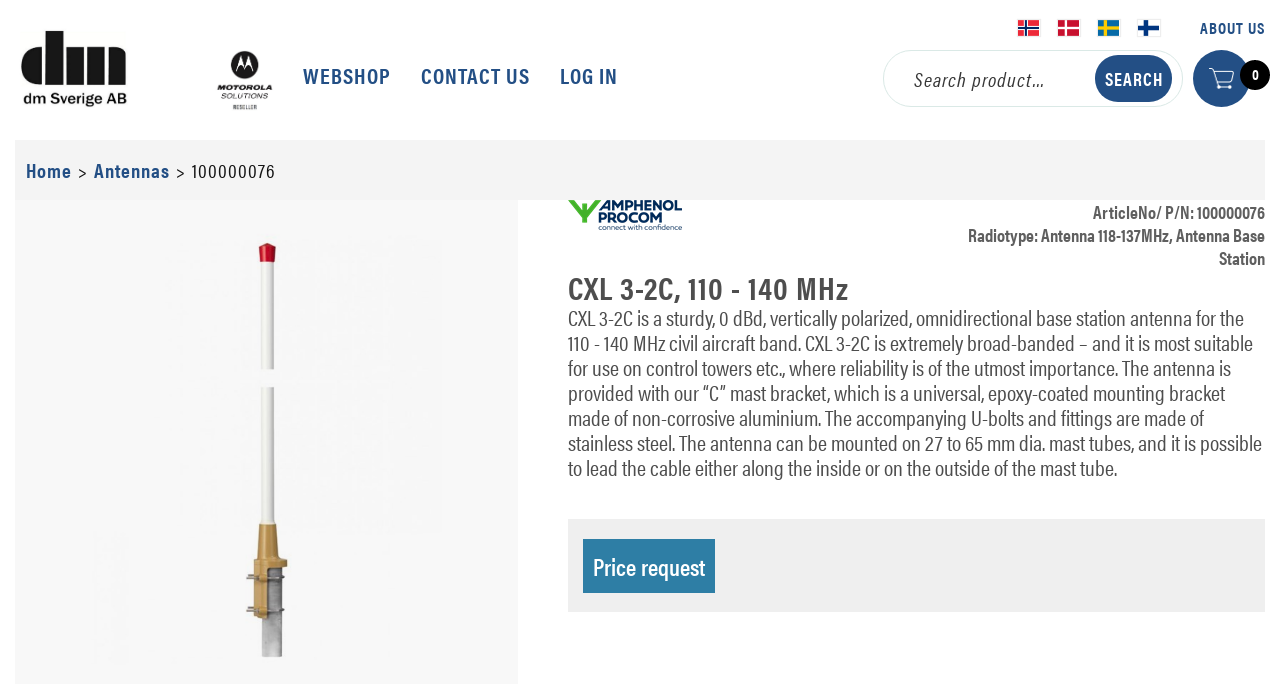

--- FILE ---
content_type: text/html; charset=utf-8
request_url: https://www.datamatik.se/produkt/cxl-3-2c-110-140-mhz
body_size: 21044
content:



<!DOCTYPE html>
<html lang="en">
<head>
<script id="CookieConsent" src="https://policy.app.cookieinformation.com/uc.js" data-culture="SV" data-gcm-version="2.0" type="text/javascript"></script>	<link href="/resources/theme/34/standard.css?99" rel="stylesheet" type="text/css"  />
	<title>CXL 3-2C, 110 - 140 MHz - CXL 3-2C, 110 - 140 MHz - dm Sverige AB</title>
	<meta charset="utf-8"  />
	<meta name="viewport" content="width=device-width, initial-scale=1.0"  />
	<link rel="stylesheet" href="https://use.typekit.net/uup5rdd.css"  />
	<!-- Google Tag Manager --> <script>(function(w,d,s,l,i){w[l]=w[l]||[];w[l].push({'gtm.start': new Date().getTime(),event:'gtm.js'});var f=d.getElementsByTagName(s)[0], j=d.createElement(s),dl=l!='dataLayer'?'&l='+l:'';j.async=true;j.src= 'https://www.googletagmanager.com/gtm.js?id='+i+dl;f.parentNode.insertBefore(j,f); })(window,document,'script','dataLayer','GTM-M4XFF8DJ');</script> <!-- End Google Tag Manager -->
	<link href="https://datamatik.no/produkt/cxl-3-2c-110-140-mhz" rel="canonical"  />
	<meta property="og:title" content="CXL 3-2C, 110 - 140 MHz"  />
	<meta property="og:type" content="article"  />
	<meta property="og:url" content="https://datamatik.no/produkt/cxl-3-2c-110-140-mhz"  />
	<meta property="og:site_name" content="datamatik.se"  />
	<meta property="og:locale" content="en_GB"  />
</head>
<body class='frh product'>
    <!-- Google Tag Manager (noscript) -->
<noscript><iframe src="https://www.googletagmanager.com/ns.html?id=GTM-M4XFF8DJ"
height="0" width="0" style="display:none;visibility:hidden"></iframe></noscript>
<!-- End Google Tag Manager (noscript) -->
    <style id="htmlCss" type="text/css">
                body
                {
                  background: #fff;}  .frh .buybuttonsmall, .frh #pnlSearch #btnSearch, .frh .btnDelete, .frh .pnlProductSheetHead { background-color:#234F85 !important;border-color: #234F85;color: #FFFFFF !important} .frh input.buybutton { background-color:#234F85 ;border-color: #234F85;color: #FFFFFF !important} .frh input.buybutton:hover { background-color: #fff;border-color: #234F85 !important;color: #000000 !important} .frh .btnNormal:hover, .frh .linkbutton:hover { color:#FFFFFF !important; border-color: #234F85 !important;background-color: #fff !important;} .frh .menu.horizontal li.current > a {border-bottom-color: #234F85 !important; } .frh .customerheader { border-top-color: #6BB5EB !important; border-bottom-color: #6BB5EB !important;} .frh.contact .head .splitter { background-color: #6BB5EB !important;} .frh .supermenu .box .line { border-bottom-color: #6BB5EB !important;} .frh .supermenu .box a:hover { color: #6BB5EB !important;} .frh .readmore, .frh .btnNormal, .frh .linkbutton { border:1px solid #234F85 !important;background: #ffffff !important;color:#000 !important;} .frh .readmore:hover, .frh .linkbutton:hover, .frh .btnNormal:hover {background: #234F85 !important;color: #FFFFFF !important; } .frh #pnlTilbehor .linkbutton2:link {border: none !important;background-color: transparent !important; color: #000 !important;height:178px;background-position-x: center !important;background-position-y: 40px !important;background-repeat: no-repeat !important;display:inline-block !important;background-size: 50px cover !important;padding:15px !important;} .frh header nav a:link, header nav a:visited, .frh header.container .topmenu-right div.toplinks a, .frh .link-button { color: #234F85  }.frh .breadcrumb .wrapper a, .frh .cta .price {color: #234F85 !important;} .frh #leftmenu li.current a.link span, .frh .cat-header { border-bottom: 2px solid #6BB5EB !important; display: block;} .frh.frontpage .lead { color: #000000 !important;} .frh.contact #pnlOrderDetail .splitter, .frh.contact #pnlOrders .circle, .frh .cart { background-color: #234F85 !important; } .frh.contact #pnlOrders .circle { color: #FFFFFF !important; } .frh #nav-wrapper.open .menu.horizontal ul > li.current a.link span { color: #7f7f7f !important; } .frh #nav-wrapper.closed .menu.horizontal ul > li.current a.link span { color: #234F85 !important; } .frh #nav-wrapper ul > li.current a.link span { border-bottom-color: #234F85 !important; } .frh #pnlOffers a.produktnavn, .frh .product-wrap a.produktnavn, .frh.search a.produktnavn, .frh nav.filter {color:#234F85 !important;} .frh .product .cta, .frh .searchpage .cta {background-color: #6BB5EB !important;} .frh .cta {background-color: #efefef !important;} .frh.articles a.lnkArticle {color: #234F85 !important;} .frh .fullwidth-box.global-footer strong {color: #bcbebe !important;display: block;} .frh .fullwidth-box.frontpageSection, .frh.contact .blue {background-color: #efefef !important;} .frh.checkout #pnlHandlekurv .cartitem {background-color: #efefef !important;} .frh.contact #pnlOrders .order-wrap {background-color: #efefef !important;} .frh.contact #pnlOrderDetail .order-detail-head {background-color: #efefef !important;} .frh.checkout #pnlHandlekurv a.produktnavn {color: #234F85 !important;} .frh.checkout #pnlBekreftelse {background-color: #234F85 !important;color: #FFFFFF} .frh .fullwidth-box.frontpageSection .bold-2, .frh .fullwidth-box.frontpageSection h3, .frh .fullwidth-box.frontpageSection .desc, .frh .fullwidth-box.frontpageSection h3 a {color: #000000 !important;} .frh header nav a:link:hover, .frh header.container .topmenu-right div.toplinks a:hover, .frh .breadcrumb .wrapper a:hover, .frh .link-button:hover {color: #4e4e4e !important;text-decoration: none !important;} .frh .fullwidth-box.global-footer {background-color: #2f2f2f !important;} .frh .fullwidth-box.footer {background-color: #6BB5EB !important;color: #000000} .frh .fullwidth-box.footer a {color: #000000 !important;}.frh .fullwidth-box.footer a:hover {color: #234F85 !important;} .frh .filters ul.filter li div.product-filter.selected {background-color: #234F85;color: #FFFFFF !important} .frh .filters ul.filter li div.product-filter.selected .title, .frh .filters ul.filter li div.product-filter.selected .count{color: #FFFFFF !important;} .frh .global-footer div.container a {color: #f5f5f5 !important;}.frh .global-footer div.container a:hover {color: #6BB5EB !important;}</style>
    <form method="post" action="/produkt/cxl-3-2c-110-140-mhz" id="form2">
<div class="aspNetHidden">
<input type="hidden" name="__EVENTTARGET" id="__EVENTTARGET" value="" />
<input type="hidden" name="__EVENTARGUMENT" id="__EVENTARGUMENT" value="" />
<input type="hidden" name="__VIEWSTATE" id="__VIEWSTATE" value="9LDtjtYx6TdkUn+A0PTg1IxFeFgJf7Iz7ew+MOV3SY5fF1HncGIabZdccigYTUO7H2K/BcEX2/IJqhX8fkMDO+NYl3CCoiXNwEXCIns9/mcBobjDZB7S0wSkuuAGGuM8eQ/94BM4AyZ8B15U2Wjo1MKEPuOFxKh3HDJOawlAnrbZTvxnaFpM/QRvhe1MKeMQpMRk4Xxtr3aOMNrh+/Yyg24T5yFRskYik/GuYHn1kZHUZc5RZFcPQ8oYDY53E1pAkLQdb7ZcgE/SI5/oTgu2YmyEGFAiegArMEqfONpklcNsI1GekGonjSXCAnSKcUKVdPglyB8j2aDtZASSty1l/DEGTZhJ144PMs4sjVac4N9Lm1S1/p7xCF9erRicQsDbhdz5HHMbdM0Ssbh1mNFmYKlSpuLcGUWrYppLB2ONlfEqp3f4sBGLrEX6I3SzC1GXK6SVUv+wHc/5aU/3NvHqMYdNu/qv214uXDk23rDRk3tXLdzWV1nArWwZFPATD/4rpc1P9YOfR0Qqja/dgaJxD6G0FRE9084qMPmbbFSXx05Z18S+5geCZyV6QDjgZ7QtUp1JIJJS7s7Ru7di5JeDjIA1UAxY3g1KjPYXmVOw2/NlIkc2oWpwtM478xAM1HPPkNrkklJVr59+ovHipd3fmRNMsnhfN23jO20YEDx1YIzk1b7/wBn9B6AkU8m2qr8AHxq2nwTSfhmZrwtjUvHBjrHObHGYnY+t8z+GKNP6FiGnnRJJb9IhEc+6NknRnoHtK+NT2hO/Nzw0lYAIlhAzfXxaJBP8o/WAa8+fPubQw9gGBadM0h+xkbD4LQQkRGdqBSXjUOUh2m47CIaaVT0KSNwJ5cPqSGCiR4SWUc+Twys7oqHUFlPerKXtPkdwCnBJvJCZE5I0Yk7ZqaarwiMXy08AeHyQ/sNBPFfhMX2ETR3hBA8Sgf11aDl+0/6879QEdleUEvh8+VhZxEFriC9q5BMO2d0tGCU+WdTNhLkcQMUmUDqj3qKEJ6PSrkUE+vG81Y3Kz9u8AXEabtjBEii2PHCbU7VRs0bgYs/39P+Lfpzi83ThpOsX2n+N79BvrDvpYHRNaNhRxsrZPGiXZY4agLbTSPvxGDi9kcAQX+jvLETDRsQEaCYa6uRROb9Ft/XrOBh0SZGoQdLkkahd49T4YjaYE7a7UevdDXvpEG15Hd7mL1cd8kwqpNR/4aAkXASt6Ov1X0TqgBYFulTZzJ0Z4NK60Jzcmxrm647hKNXSDpTYfgMdQeM7od8DnwcEvVgybhgFNxpzA2NUfAjzo31cKxlAYBpTtWy0e7y6dn70nQ1GjPKILAY7s+Ni3pLNaeqQxUwKOiO9GEP8a3afPXkYUIBBWgXHkA5Lww7XE+vOE6nY7/46QcfKDs6JyWay5lwygU/0BQ5QQhsogGaCRGVx1s/Svv8RmTCJJceDODMOq+Je+bv5AckJh7NwWh7Eqbi1jcSgGuLaYXHjfDCywI9JoPVLD2m85mlcq8ouIKKq3hdh2S0CI777G43ygQYwDDbUfFUzIGBWAh6/[base64]/htsy1H45Ad/7tu11ez/BCe6ReCf6BQntoPxgs+dJweoF88SlGgXaClG9W0MMc5BTr1Yj4Eqg8lcFF/wrXsWBniMWj3fnSQAwRJzAQsyPpQ0plBzFeYAIq70F5fQualHdd/VY4yj7IMG+jxSKt4/71tvuNAYDuSJdTDdEghEtDN8sDhrsyiL3H3NnIZbRGtkrASL9R0DYkCBxLRlDOAd3ZzjgPpFkN4jpwGlzEAfSrRyqKh5nzIhvcRMylphU74mX+LXmt2RmbExLqarWGFmgI+bTsl4J+KIek+luhybW/O5Mxdpm77RboHyfi2NjGXvI2KG40w1mGKaVC7DzPqft9q2DGcUOSn2+Nz+8gUG7SoBDsVFQ+UnoTnxcBHjt1hTL/hRjW1HULlwcGLf04UI2HJeZ6JSObRfJVXJ88St5sGSRZVyYINosLyXXCGgopQvsNG4+Y+dt5jsIVxPVClMStJpLNqjS9We0OwElhYxbgN7n7PbSFnBi3YlmHI9WBGARA0PnHStdFYvl9th/sK5yEYy7YZZA4QjGDAwUcj8cFS14Dg3KiVXZme5SnU+EJ5x5Iplsx9NDIUHPWWZMZHKvUHHnz8DQKJiEu2j6rNBX5GBDcHiciSxTIBtnerDlTGr+pbegvj+5+lSQxEYL3SUhVvn145zIRVsmkosNNddT/WcXbv8e/M4cJqSaJw8s9GOHDIAmQGdYZxN/cWv3U00FBtQVOtKaq7jXijBig+5VOJWpZsAxzBLhmG/Q6SjKf3HzamPmptRajN0gvR+QEA+3RQhJ70ZAKqmfkTOHBSyOScykbVT5FCRGbnPTU0rp7Fa/SDzruPBLWuXj3lkQDMYcIxOwuSVqQO01sPOnyMxQTmWqENRHz5Gfe+NLj2z2g4eMgZrb0q+8hZJaqxQ+w9bRKXIO1tsTogr5/eDM7ojq4MitJQw8vLozBkFB8LGCEh+OW0/KZz3FXL8WONw+0BGUS1t2yVuTbFLHCK4KnQgCFVl5O/DvZaSXVNp+xjFa7qlwr4uqY9H3qB63v8PfvQ7uiEz1qN3isHH3fUcvdXkAlR4ZMGAlB+q8U0GIDSN6vtcrWBKhi+Sn1iFJw0up+VIYM9ShTxGbi96ozw9MT2tngAsWd1662nAjrgD/nTp+XpgAwiDSY4BjNWQt08QdmD+2/5iJqSLF3o0mSfpaO1qBlk1CfAVpruQ/dGOlcg00u2RvAEbNGOVe6LGpExlSRfl4Llr411nktq52jG4ThcFJ9yhkz0RdQeyVjHsysQA7Pgid1qa/2TumCxsmYBTUTRGp0Jsu/fNpdpOg2SlTRppR5oeamkuxQ1rDHoAftG/UCH38f0p5z+iGcqNJWNSn7jo7vQAIdG/IKUT0FDGPGUiz1+J5Pm9IcRJ6Y4Gnsi5lgFH/ev7gA90VCetcaup784gpHKEwb5HlzdZDIK8yIbmlX0MUQxEmLItzoCktItgtHH9UJWTgnwdQbKieEv31rD0XbxwLkROa8jq/P/YnRtpI3saszHUiTzv8khfB2lFS/tjtEHgKlrdqjVxvf/qL0VPGns6uzr9uDSIxPLij+YSSfWzu+mvc3x23xL243L/r9jxlOcS8lUmDN9l8JXJ7NKFLk3seLmBmAjtxC9XYrJeXhJnwwDJmjM5Role+aubnzzMrE988VE5qmtfJJOZQ4D7BbBNDBaQ16tsWp6lhO3wkw6Pi1Qyf3BtyusUND9+0LE4gOjWY9jbPCM43Xlc13aEUzrSdzAE2GPQTYfOGyOE5xTfvkKI8dapu708D50NoS/u9lprWbTuYIyJC4vb8o7wmrlnSqA3RBCWu2n5QwSDR5bX5mvG3fqLlHV/D+WlCySp1D7d4h+KRIj4F2IojVW3MrUc7LdyKJWVHyDOZKV2LS2VOrBA67FK9S9F4/8unkFjD7QlMe3032a7pHweshm6l9asHUY6kVIwNrHRtB+d9dMIh0TNAfF1OqYmYXo7H5rH4LFi62Ez5HIwx5JaNsVPEWFuUoubKLyZhxYvEHjjyCNyyuGkxvJWARbXLcQilOVuRCbGsl+PtPK1pK4RMxKjMPajJniIx7YagLCXHzf/+J1FVN4ovRxj59Ch/[base64]/+IepCCVBxOAZ5DW8ubKONsOXW4dzlUPM8PfV0uDkpFo7yppaEg4rmLKVaYe34PuPqvfmlwInnns42YNEDwaEbFMfBdKOqIK0NK/ReojVvUgcjqP3acy6EUbu/48hCupxcKdk5EZ6kBjBZPs/e0y0+T3mZ9QqeCKtljUFORMAaqU8Nj9frkS/ZearhkzEe3Q30jR84BM/HKf7BspMckDGNTQ/LOA8lqVzAowzN93+l2dmkx8ayMH4rXj3CnYejWbn24BpwAWPdxsXh2Irz27aokdTRzYGUwkfrmOU/r9tzGpleqlhmk3TZmWR7lDTU1dRSVifX5APv43KUf/D63+D+o1X76xNsSxrGadHQGxQ7nKVNbaIGaEeje5ohp4ZKYng8QBtlWCt3LSD/aV843BpKkvDayU3ts5e1NsMgLr/ViHQMGpRqe/EbKwx20gZbMsZVelx1B7JhV74rJVNnOo3uRYtoRNw9Nuy6WV66t1B3pLbDXAPuK9T3mWP2wg9T7ftcZRBQeZi7udbe79hq8KyqU0bbJ4cpmYozju+PUFWzz7NHbZtn0DRf/kyBt+h+JIaB4IuHo5R530RgsjkIzbaK9iEJton4GRtVMrnYJoP35R9cLgi4aiit6YiHdXp6266Z10yqWo/[base64]/57sJJ1EyBWB4WlQKIcar4ZpxOu285qRhnuSI2sN5DSDtp3TPe14onudU3lvOIIA0jzB7rX0TiJYO7idZapuFUrnN3MEhQZb/XN17KwqVqRKMRapd3zIW13jujPTm9qoOQs3NL1DE2mpFJUeeocnvkDGbvVTDg4+9pWCIyPquakpQvHWubVKT9LEZxDouS+JZxvkbqaW5QnipUDteBHOF0m7gYzrcPBLFkaAC0p3zVNTHM2X55c5g3YF8XrFOh6sxbGaTggIQTp7u4nU1rJMeQKSA+bANpHZiln/AO7z68NDnLSfj57XCdL+fNAHnFyfs8jVgTO+UDFvLFGXofAKGt+NR73plWclcNWoEFqVZBQHQXd8OfJCxvLHNi037Z+8VdekvdGrTGMuhKhDHeXiKOkZAqLJB+MDmU5+XBpB9t3TRPEyE/1hQMFTRKq8uJTNfvSJoItFoiw+su863711MeArlJJUH1fR2c1IYd/m1oSlo+T+GD+aZnmjRD+lWBAUgMFjmt/vf5F+NAkswHb4xvq7fwGTVCmPyXKdZfT6+7q0G2oZ1b7i0TEBJGAAQZYD0zkOzdGFHCykvCvwbHGnU/5rS4dH2nGRt0a0k9OkdFyS5NbXyTURykJ3IHWNF2vp1Xp1oioQYdGkW3eYb1NCPlpX6xGDpq2Sh/3AOTNwXQVrynAr12kq/Kl+K9UmNDWyr6bVvP4kR9LhbIO5chbpn2LN1nZCwLAkRJppsOTHIDtBCDeczPdspkUiFGwhZor/ADQiXHluJdzFcSFaqmei0VwNNLOsk14brPCuAgAxsP462jc/HswC286HC0QkyWq2/7gu7scCOPqSpZ5cFCk6oqPuW29zrqAnyB3J1mJMV0MfNcmS7WXDo/ClkHTgXfPkb1tP5CWWeI1dXVyo9k0TJvfnRpG/0t6h+5Nx4kzzA+7Ze/jnRzAygAsOCCNoM7jehoRm9lhsKl2EeCbCRF7w61uwlRJTM2DGWsT/itso+TT2GNXICu8E2xZtLTCVKAwhI/khoobPdALMiVih6T2zwf04W2pjoOcLFChZAHoaMrsXexjzde4bhsE4XaebXOfy0Cmz5PU+2qGhdHtZIvnVkgPxJ7rOWWzhZpuGxqtdXsA8vhFKKw9WIFVINt+NjcaL9TvhGfRBKktey8lF8WRQ768/c/[base64]/49gaoN2c8WPWHOHt7tyHROdY8pXX78QA5pIgFDaCIF9H/tQ0Qf+eFeM1PtF42i4E01WEqDtmHZcmbCgDwsdg5POiAbcmCkgS5tLU8QMYFfmMfXcqzziURrGRHaKptWIHx3vX+R2zIccLpi1pXU7WUWGIkHA128XSh8dahJvEUPiFPWJVotwbAwVW4LC2lDY5BBxVuWtUONUXfTvuGo/Y/di1zXNiX9PSgY4mbW6PBqdQmqkeza0GjH4l6fl72lnk7SygSGTyD8jCu1rlbycIp1V9ALGab4jeQCcu+ItM2CMuKkmeIpWs7QBlEiRfodj2Ltc3w3YyZzulkAXkgUPg52/qgXx33iyj7mNDYGhzPIhZaRLUR8VoOXEne1b+lXbQ6+0TXCcazrPDLEZFKUmvn9XMa7XkYt8Lj3mlD2bjzgb+aao39JKN+v7v8DYr4QyoovpGqcDPotMLLuePliZWkvJ0+TYGXgQFqIvcSIzzDkv/93UxUHzS+7nxNgLp9o1zyffzjlQaYODDrao2EodhIrUuOoadq5Inifo/7+C5njyLImWrpaBfQFhoa/TNguOyXymA6HBQXhK9mW8kJcn4vDLEyAJpnaXZOtv2nPBgYbniwb9/ElPu42jpwliOw1dIObxWkAxNGB4RRqSP5MzMyvDSKb8wBkWrR4m+QCu1sw9bcWKV1XnPANjrxv6KCrlI0fVJ5kGf4A5637/yllD1bG7t3ILFJNatXw1HzaF7zsMsW+GyJSFvmk/iwUobLOsQ+T7W/3PGTwhCeVOGY2O8Zlr4zH6gSXZXDQ4a3v9fTS26Syus4L8yV8YYeYz2O0tMVq4YLaK1E1IKvn5u73frirW7FXTztIrUABDmhns9zhqjs0uV1tQALcCLl1ofQZ8gmOe9yuANMoFwlAXbVJnlNmDocdC/WaDFnOcgKB3KbCkGtkXtbWbAVPFc5WqMHUFmQZ0KfjlT8Ja60IinX3bOZN0CpH04ZMvLYLoVUkotuzHTnIRGSpK4RTPGjFoSVE55XU6oR9H+ioaB63sCOqCvZAfvT2UXH7m08Zos12SGfzNRyMGQsBDOViZ3DNA6S2iSSnhPWmfbzE/2skBXW0jb1MKndymzJKkBNtM/FdG6wBjNk+DiOK0YIN/pTPmr6T7KbsWmgXInO/gvFRjTw/b3uc3jgX/TwIksSO+DC1/Izq2Fm2NcDsWkmymoYo/pX035yQEgJCgtUmbX7WKKGPKBj/eTR4EL9tdpbRaxaM4ico0k4DrPv/LAK0vCUsrE2jfBPsjAj08ggzmxlawh8ABhtBM7hHoTCUgdkDU4LkxoMRV3fOEZO6s5Txo0gl1xu3dU8nwT8hIrV+iO6vvGm9YDKrJ2txkyWVAqGSzgKwQLPgB/5ZsbWN8rEl+kABe9bqMPegasX96uRQjaFK9ltQZK52JR4/CKlxEysQeMSNzzku335/6el6ZEwFdZa0tXKsYpmtWU7j57FJBxW93C2gqNGDZ2ehrEneXju09d9oBG5h3TLUa2qmBER/oTzFeNCvOm4Ey8+yGmF2yL1bnZ/GL7qZilZ64IanabxathlHz6nGJ5X8TBRMR/ka+KQD6tzs8zrENMhfnMSV9ORgd0wD8KSzN6BwzRsyxFHW9eMXlADWw8hq3R5N4uuq3rx8C0Glxpl6gWqddNXwXiDQUONKlAEwNqrKMhroKTU/Vk8oXDmh/YLpD46zi+RFRxhuIWHqzLBfYSy2ak6qqQy1PFdZBHXhTGEESR12GGWjKdKFW5YDejNAM1zpWBB/Ut3+x7NHHJs4/bE5KhxkxkktjxpLexRlCugxxcq6kS19AlWVLCGR6O2yNf1XK8iObA5L7oycqnZOa+5f0959tnzeUM3qqR9bHRYKEhhyXx1QuzwbBUg5Z06wT16BTf4H5Hm+J/wGPze87zkpjmNy8bCC+UDfPt7YySXhL3dih/9eCLWUrOkZTBSmsYyFaz2iuKhAg12bjLpoMFXolVXOzK4wuLgykH7sqx2rEFL7ShWNFwTrIEbncbg4IWbAztVdGDsXrYLMlmwMjx+sDIP7LaR/0Rds8qWaUZGImkaFit2GqZkoOPfVeJhQsgIe8a5UnYRR+jm1iM7k7xSGRkg3LCM2TpS9VKHDA9kFWMYX3nVBhBtH812AX1cf3WBawHZIzTF46lk/[base64]/3TZXrsFPVp48gKf40NtChtcnNhnvnLVWjSUTOz6ydf3VRWrfZihSBSuJd32RPU3npxOf6C159T3a03aYJ1IRJfbijtLWI2ue6yyysU4eG7enETVNUjRFaWJSZg3cYYF6MS1qjKpvkzZOo6XXLKHfR6B8brdQoATJBBdkhs2Kcp/tYiHG/lKDs1CiKmtJbrf/zyLX+SJp5qitadDzUbu3LQ5IyQMcU2EXI2AvRpF5Sl3HE+AtDB1cOUmmWN8lY3d83AuK/1xl6+wHGl3RIupBn43ZqviEPje1S/AEmkisABkWq9euH1G/9iCv7cXG+ho1kyayVDWqySofcvQt3cSgStXeJFbF5YgmQOqINC2R0kW3hTq+2kEs6ifUgCRIHXkg6JcRLn2Ki3Wb+NxU9mNLqiVkm8IjDXvq5Xuxe0zSXGGSVin/G1EJiUpoNEpP9jP/pm70NxqhLalGdBVathj8eTU+qxh5rA2niRVdgJJZu8lvdQ8ppxWTzm69ueHn0+yr33v0QQ6piEa5mqkQYpRGy4+Xi4ja/UCjezl5M0rkKsnM29OaPGvDgHpWqLPUY2myKn68sp7QhOkk+eOAe1Fl1M99281LrC0u+60/mRFWjHnh8xVHAd0xODX92YhPnuv84iiubv/S2VS+ajXsEuTVJRvXDnz2gUEQ0Nk6yD4sM0AaE6B+Ry2O/oXOrvjRoj6QPhGCOrkVKkQJ0wHXLhQi1JYtAcM7XGdoVz+VpQfxFOEiBe9CvOZPEqciOVa7jZeB3e3A5cVHQyUuySIzse49fNy+BdwDs/GtmcFmSQ0XUnRjIAodaq7A0ut3liXlNo3HDo9aSw4BxNRDzMBbY2XqLXanAkuaXM6Yv9lHmnpz6OkCO+UfcsNQO42xDlOaI/akk1UHFobt6eP0MdG+dxG/vEkJxtqr0xMyJfIqJ6fuEW2Red78NlLXo8+BS2FICXXOOHxVALZP7T6+2VtJtA4ZfKVvrVVlTXqWNfpDOdSnuVvLA49TNLsH95+VcmjSRl2XgdIcfuTd280fCrDDA41k/ik6SDe5EAmMn0oyBhwmfPwWreRUmeBMN05hODZSFG6UL93L/zAVjcKl3SvMETn2J3H7rLiLBIo0CFRAl4uooyES2b+RsWvwPhD/kIJrfYPpoSpHR+rtGZkDx/PXGdZBSI9oUYmJe0NZ+WfzJ3fLzZZUyqeMWDUEaZK4gm8/raKAzhccG0vdoI8MA+BiUfybgF5j4wgaf5LUzjJWeDmCQkYswREulr2/SRMCO5V1pj9YPTY93waWBAgTyES1u+raBUcME71JnljUe985+0GTPjbq8n5+kg4A8s5ulrmbbN4Gyw+Evc90fM9EkAfwCzhMpAulw0eRKn5Z5nvF0q7enPFV4x6Y3/fyDYdzRu+hGfSpl7J+qP5zP17QhdHld/[base64]/WQK1Hu91O+0gF/8XdF/9PhM2fe+LgDJ3LUODgwN/8h5J/j8snyEMtVCSQ/L7Y9IXev7JXUoRgx9W7SOd5Wx6pBG3j3e2Bqr8a0HxDsyRKU0eZWTURiclh0+RnJoldIi3QLfnu7LN08kE3NqvArZrNpXfpWhNVGDgWn1dZJYe7MsIyhmo1+9cIaEqth4jWA5iM7+LvWOdMwMVMfskUwioQsb5FgVo0w/L1VR4JHjkETgwhcc9uCURQNkzSDZTctdun8XNiQAKRWDSWIEUBCa/v2fwndcDoJr42dmOeSXsp3U7yElj9pikInbGnBdLw9umfHX8Jy1G8BIYG0IWPjxnQupeHhT8LH4XRFtIhDoLb9Z8bfhi1fKyNM/5vAMV/3zhsOBpFfUCMtCJeMMdzAl9pl41tdxxpCZDFEhhwbVvq9nXLkQB19tmiisZ3D+TmoiJ9N86u8Anuo12qeyiJYwxc4SN5T/rjF//ZfVbHR59ddz3Q8EhMYAdQM7rb7pfhV/M+kKOAT8iGeV/YjjCoeqnR3Tt8vwj1lKjU12WweufhiRVWl2jW5ht8cv6qqM6NdfqfOIpiC5FIh1XW/8UI3LN6Wil+2NZN8hH7Nama6+0wKk+Gtp5CARll/3pIAWQPiI30g5emYR+AeHNeuuhs3P2J+bpN4uoiflsfFQv7FwB39W0Ir1yrNyDI/htO83m6Af3KpDQxXd7aOaMyK1/ffqE/5p04J5T/Ow1Syoz7e74wXdwiXqddJUXddH0ieDjS9anQjy6ZmrFiGzWwbSYSCb69FhztJgyhUt6n1oUgQfc3WJZB8aofxgNyqF5p192hha0YEywRLojDLbw1AOPGAKCY81BuJli23ilotKA/pn2bEZj8Ep7GNZEbFH3fK+9c47Rc93oIkQiN50sTYtIt5HlN9vI7yOxezaYJ8iXLHLpHriSd5Bo6i8TFPpsEWzfS8K54XTS3w+Bm1rYO9WKlMsRyWW5OB4pKUvxpDPFndslRMZkJA9ZZoKDVFxGDIneiofUNXqs7Qop1kMPavNlQ1piMjdnniPu7vZ/67IdCH61AntKyfIQYBM7diPCtxlAtPXz++Y4cPlM9iSAjxS5HKGMxxRSobq+D77hkb5O7+8rTrStm/r539+kjNNoMyAXrfX9tt4ScyeB0BYQOPrdEnK9e0AdQOlkTNVoVgsD3GEGB4gUIN56Kt/GNSXacxp5DlS2e4Ey7xKW42xz8UzOC+etuTR95h2O8ypyS/7LPEOiwwuomgWbiALT7jDnr2YS3So8z++SXpUkNZ5eqy/OgyuOh/apCJ9QbRqMyCHePWgOGXeKl8yhmicA+l/cw6nkEjxFigouF+z4bV6vqroL1DlHyew+ENr1IQp9VGprcdQ4t/cQVZPKZPUBfNGHEoh9wa2v9U4o0Vv3y7Xf/JSRg8kH7RiLpFLNIh0wejtVNAtVVc8+pt2sABeX2jHMAR/3MpM6L5QFNegVNq3/HJu9MEeTD/crPIHiOnZOcDBKp5SxnGq9B4SyUyr4UO/sEfudVtmbyZduTaWqZTnkzVklEG0NyInwGxdigJVjUMSjSKzJVOc2j2c5PDsRvlW8tIB1qkoTAOkuBWyQuLFtfqQYhBKj2Di4fuaQl3rccgVJV3/1CbwG7/MdoOqu6ToTWgV+UqTQ+4Nt57z+Y8NfXYHQUBqJQmhwoG7v7doJoisgr6i7hqfMv7gu2beEplbNZtUpwzitWSnAEjvZuM6kQu6tDDvrqtHGv/fJlK8bnaTxxxmvgHTHW1vTP4UsahGQ7p/XVOG+SsWX3QLmrdBdMIgXkRuvFrByq2I3CAjJ0gzwfHakVFMdDYUZ6gEaZzQDasCA5vQulPdNvfj5xH/v0MqZr3PZdY8fKs+uMI2+LVtQYOKn8V/ABcoDYbfyl7KyT+dzzwsvtrNrrQNKYhyvzqUSoxrOEjOenaDR09X0k+54+LmEq8KdQfC+DMsBIUTfKvZ0sFsEzgOvvPfmYi/BMn9BZwPWAxnuyfzT1L2O9C3V/NRdckyc2tGUt2zL2geBGNMQ7+KBL6QTZNgFitQxu0f/f+T38qfTXf6YJuDkH+aW91cYnlTa1mtm7u+xCPD6qCdJKtDNts0rqIjjkQJ1tzxs8yN34BloUWIhneeoQ1Vn8HMAAEResMcyqZJtBDbVDYYUGQun5UQsy6fCkfO5CjU3cEy0K0cWz9B+KRkQiYabU+7O6lm/BJL9bdy4odhmeJODcLFJme6/TMEqpf6Sv3KI9qzbbimqJcae35HkVYSt29idGvLy0GEP9TfWC61PnXHInvH1iCZEzj9nyfXk0YgAdd52OGLmc1NXIJ/[base64]/+V2AxzjWBzheC0FEzXEFeOMwr1dE3RrTnV3FprE4F9mlto/3ABOjeLKS/iAr34KEHGoId9iP7rGZY+nD31I1EW8c9p8UhRSwIWFyrLvB9LBb9qQGsEo00Ynm931J2clZ3r3AwYsgwnwECY3OS8Eotk/BB3r96j63rcmXyFbCTbQ82WZDwZfEAT221BbLMeuf3fAohzN87ZW/jGM4IMmyqi756ndo/pSDLG7KpSsbk8j4km6k7Uj6x4BfelFA33rmkcoPOYk9/YTCZ0G23ah8dnyBJHRN6NuZ6BNA857JU5xXyLBpxqou1YpDvXwX6TmvRSAa+FZz15T+b8SdZJRsgz2LhQ+VrdWjsNmLBOiElMt2crF3wyrXdcadT7wvJy5xgUwM8QhS/cof60oh48ieGNWb8mdIxvenTPKFkvtwUKvSAJhjL/oBK57eKK7IA9QPiuLYGueF2+FDjVaWS6Bazv4GAKuF759/tEmRGOkrBfcAzJb/HDcELpWvQoiVIgU70nT0FNxKOh6G8suCasd8tsQnkodR4Zo025wBUjbIRd2CEHR2PubO/Cr8fQxiJKY+/PTqbqXCO7vCAdTvtzYXjDRoqqT7czD4jJW0FbL9b1Om8qaCR4oR81s3zu1FVhpwXdC+zRAkcvLYXsu4Y5Z5XNJ9Z+ARjMaHR5KlH0ODYKOJYPGLucPgrZEQhZP2Nf/Wo90Qfj/gr+S2YxQDGs6+szS1SlS2ButCxaSNAU1i7KuaDpefotFjE8JrhQesRGROpbzCio/[base64]/A5AmXJmQHsQYHbVY2Al2YstpLJ58lso57dDgvT9hLCQwbBjPFeuTDCreGqrvYB/A3WQirhCAdv+YR93SURJJmwiiCAVtaaVPnPQLXcU+3gUCU7SEZ2WmPFoCt/GJRY/WqpDFR9vMIhYBQ0gbsWCXqBu0lVlaLoCaZ/GTsNXuC+DggAaLvxxgA8XAxwjHTiX76S8mJK1SUvW1sOKOFoisT3j5DtcO27SY3vHTsEvhO0PIAs0TTVM7/sxR6fhkmmMtCkwlwNjifqZ5PuY5GZHDaqXBRkmvIEvRJ2x69PL/riV/GwHgujMkjB7AORrJsYKWX15oLMuf81lSBPjAqjVUSbVoh2acexASv/612Q+g93+q1ELjR5P008ukWYvNTfXEJQ0SVkrzpGYvVS9QA6qRzha8Pfbf7E7MGAyWxp6U5eWmRZ9c6L3xZZJSSksuvA5I0KC5oFH0HQPh2Oe8R/B6SDI5cclhBKLreKBtniWWM5XSyFsJ9doJF7pLSJCIvOPn2gBrD2epE1Dh52uCBM/BFeg30ZGcP5adhWzb8oE1tfR7ydxyn2zg3D96C1qHS++pjssf+faX2+2msCoAK/02PdJczNH/sbQvwC94s3sqUmH/riJLXRAd/eHjPkkRzL/swHfmyw+84Kckq/1Wn4Yf7Hu+us6M5T/ZFWDPQFbGR9xCtsTkhDaZ0DntcNp90PUfQCNrR9X0PSdutDpKc1vkHVruPk3QIm3XxFGs8GyY9crftGpu7m0t1Qdwv3NBNSoWdxtYV77AGLLMM5dD6ZN4XALRc8BC62MhrjT9BEx4myq13L6spiZHo9FzeRBU6Se3U8vgqQTvXWLlkT37kx1h2rgC/yJElmXza/JrNWlCBgt9CDRrV3DF05uG+CB9zstgTEtll9zwQ48ME6j5i2N9wa3l3LSctWZjNutMzlbHMzBUEFE6peOAJa9OXZScDFLIz+QnFDZtYou/vZi0PNyNKVr5S6/NoTCMspk/OMfQxkQnuNvTguqeBLCJlvZ1Ue2pdmhe/05ZjTIKnaoZR10F2SYtJ+599x0R3WpLGV7AaW/XAEmhWhuKbP2uSn+VGrB06bJT5+8MtW8tF0hv6i8qn4OLYd48OqE+zSTDgVMWdkKI07U572sIjMS+xKry9WqH1ayXUjSA4aWu8UiSch/+NpDgVCjeLeqCaEUNz7A1NKjQolQy9C7Mt3pL0H14JJzIHtwWsAX/OA9thQgzww1/Dslv7a30KxoRROmiybk1bV/xL50CsqTJt+DG2MwWEB+JPFQ19//LdWzNoEXjWKQONd65O99YjVp0IsUpolyTOdBVJa0jYYFdaJEJEhFwExglXTzDPB30UDd7/ZOg10QQ9oK6Lm/i5c+QvnlYdqyW58LYFIeiNsSPLts63iFo8dDg=" />
</div>

<script type="text/javascript">
//<![CDATA[
var theForm = document.forms['form2'];
if (!theForm) {
    theForm = document.form2;
}
function __doPostBack(eventTarget, eventArgument) {
    if (!theForm.onsubmit || (theForm.onsubmit() != false)) {
        theForm.__EVENTTARGET.value = eventTarget;
        theForm.__EVENTARGUMENT.value = eventArgument;
        theForm.submit();
    }
}
//]]>
</script>


<script src="/WebResource.axd?d=pynGkmcFUV13He1Qd6_TZJOZheKeoPfJJVsv-9iudZcg-TOnR5yJlY7yRcYc-P0LEtFPdFm3CvW7KhgeiEpuMA2&amp;t=638901608248157332" type="text/javascript"></script>


<script src="/ScriptResource.axd?d=D9drwtSJ4hBA6O8UhT6CQhq9noryPzBVnU8ZrQYO7hT7d-uMYdrPzpXQdZDb6E4i6yV908Vi2odaU8-5sOnLc-2l4boCvy0VVrN75lAP7cb9DI2IapdW1lazO6FgKOHqgmMYeeFY_6PjRZIiW3zhmPJ9FdC4Z-a7yp_w0KAm-zo1&amp;t=5c0e0825" type="text/javascript"></script>
<script type="text/javascript">
//<![CDATA[
if (typeof(Sys) === 'undefined') throw new Error('ASP.NET Ajax client-side framework failed to load.');
//]]>
</script>

<script src="/ScriptResource.axd?d=JnUc-DEDOM5KzzVKtsL1tUJTfE3ulSQuWd61545NWKfJALhkYxH1EyFKPkBci_DoCON-UxQG3ofaD-ijnYfIlsdaJgCjLwaMYuv3297NVr_uN8NqmLO0v4awzpyZF1FEeUD0Z2OHjwfZ1ILpRimFP8kFpvfmCCMrPp4OVSpD4ZLiv0ce1pbd5P5R0RmxPmdg0&amp;t=5c0e0825" type="text/javascript"></script>
<div class="aspNetHidden">

	<input type="hidden" name="__VIEWSTATEGENERATOR" id="__VIEWSTATEGENERATOR" value="7ECACF02" />
	<input type="hidden" name="__EVENTVALIDATION" id="__EVENTVALIDATION" value="4p9Bi6ziV+CayXA2idC0Kpr1JgrIdn7e4mVtm5w64uqtSOgVOeKN2ewDqt6s8ikwe3abD0LSruWf6UUJTdKfdUAT2lp+yqNBC8nO3/LnrWibLCihXZZ9jSD5PwsCdbg+VmFpxkWmhtGhrwXCCHPwb4oT8gXcCH3oqHLwiLmvDZI=" />
</div>
        <script type="text/javascript">
//<![CDATA[
Sys.WebForms.PageRequestManager._initialize('ctl00$ScriptManager1', 'form2', [], [], [], 90, 'ctl00');
//]]>
</script>

        
        <div id="main">
	
            <a id="skipnav" href="#content">
                Go to content</a>
            <header class="container">

                <a id="lnkHome" href="/"><img id="logo" title="Til forsiden" src="/media-24/dm-sverige-ab-3-2.jpg" alt="datamatik.se" /></a>
                <div id="logo_motorola">

	</div>
                <div id="nav-wrapper" class="closed">
                    

    <nav class='menu  horizontal'>
        <ul class='nav clearfix lvl_1'>
            
                    <li id="ucMenuL1_repLevelStart_Li1_0" class="first" data-id="65164">
                        <a id="ucMenuL1_repLevelStart_lnk_0" title="Webshop" class="link" href="/webshop"><span>Webshop</span></a>
                        
                    </li>
                
                    <li id="ucMenuL1_repLevelStart_Li1_1" data-id="65165">
                        <a id="ucMenuL1_repLevelStart_lnk_1" title="Contact us" class="link" href="/contact-us"><span>Contact us</span></a>
                        
                    </li>
                
                    <li id="ucMenuL1_repLevelStart_Li1_2" data-id="65167" class="last">
                        <a id="ucMenuL1_repLevelStart_lnk_2" title="Log in" class="link" href="/log-in"><span>Log in</span></a>
                        
                    </li>
                
            <li class="desktopHide">
                
            </li>
            
                <li class="rwdFlags">
                    
<span class="flags">
    <a id="ucMenuL1_Flags1_no" title="NO" class="no" Title="NO" href="https://www.datamatik.no" target="_blank"></a>
    <a id="ucMenuL1_Flags1_dk" title="DK" class="dk" Title="DK" href="https://datamatik.dk" target="_blank"></a>
    <a id="ucMenuL1_Flags1_se" title="SE" class="se" Title="SE" href="https://www.datamatik.se" target="_blank"></a>
    <a id="ucMenuL1_Flags1_fi" title="FI" class="fi" Title="FI" href="https://shop.datamatik.fi" target="_blank"></a>
</span>
                </li>
            
        </ul>
    </nav>


                </div>

                <div class=" supermenu center">
                    

            <div class="links container">
                <div class="row">
        
            
            <div class="col-lg-2 col-lg-offset-1 box">
                <div class="line">
                <a id="FrameworkProductCategories_rpProductCategories_hlProductCategory_0" class="product-category-sub-dropdown" data-category-id="1" href="/produktkategori/radio-3">Terminals</a>
                </div>
            </div>
        
            
            <div class="col-lg-2 box">
                <div class="line">
                <a id="FrameworkProductCategories_rpProductCategories_hlProductCategory_1" class="product-category-sub-dropdown" data-category-id="2" href="/produktkategori/tilbehor-3">Accessories</a>
                </div>
            </div>
        
            
            <div class="col-lg-2 box">
                <div class="line">
                <a id="FrameworkProductCategories_rpProductCategories_hlProductCategory_2" class="product-category-sub-dropdown" data-category-id="1086" href="/produktkategori/applikasjoner">Applications</a>
                </div>
            </div>
        
            
            <div class="col-lg-2 box">
                <div class="line">
                <a id="FrameworkProductCategories_rpProductCategories_hlProductCategory_3" class="product-category-sub-dropdown" data-category-id="3" href="/produktkategori/batterier-3">Batteries</a>
                </div>
            </div>
        
            
            <div class="col-lg-2 box">
                <div class="line">
                <a id="FrameworkProductCategories_rpProductCategories_hlProductCategory_4" class="product-category-sub-dropdown" data-category-id="4" href="/produktkategori/spesial-ladere-3">Special Chargers</a>
                </div>
            </div>
        
            
            <div class="col-lg-2 col-lg-offset-1 box">
                <div class="line">
                <a id="FrameworkProductCategories_rpProductCategories_hlProductCategory_5" class="product-category-sub-dropdown" data-category-id="5" href="/produktkategori/satellitt-telefon-3">Satellite Solutions</a>
                </div>
            </div>
        
            
            <div class="col-lg-2 box">
                <div class="line">
                <a id="FrameworkProductCategories_rpProductCategories_hlProductCategory_6" class="product-category-sub-dropdown" data-category-id="1012" href="/produktkategori/personsoker-3">Pagers</a>
                </div>
            </div>
        
            
            <div class="col-lg-2 box">
                <div class="line">
                <a id="FrameworkProductCategories_rpProductCategories_hlProductCategory_7" class="product-category-sub-dropdown" data-category-id="1018" href="/produktkategori/basestasjoner-3">Basestations / Link / Repeaters</a>
                </div>
            </div>
        
            
            <div class="col-lg-2 box">
                <div class="line">
                <a id="FrameworkProductCategories_rpProductCategories_hlProductCategory_8" class="product-category-sub-dropdown" data-category-id="1009" href="/produktkategori/baseantenner-3">Antennas</a>
                </div>
            </div>
        
            
            <div class="col-lg-2 box">
                <div class="line">
                <a id="FrameworkProductCategories_rpProductCategories_hlProductCategory_9" class="product-category-sub-dropdown" data-category-id="1233" href="/produktkategori/scada">SCADA</a>
                </div>
            </div>
        
            
            <div class="col-lg-2 col-lg-offset-1 box">
                <div class="line">
                <a id="FrameworkProductCategories_rpProductCategories_hlProductCategory_10" class="product-category-sub-dropdown" data-category-id="992" href="/produktkategori/parts-3">Parts</a>
                </div>
            </div>
        
            
            <div class="col-lg-2 box">
                <div class="line">
                <a id="FrameworkProductCategories_rpProductCategories_hlProductCategory_11" class="product-category-sub-dropdown" data-category-id="1362" href="/produktkategori/cables">Cables</a>
                </div>
            </div>
        
            
            <div class="col-lg-2 box">
                <div class="line">
                <a id="FrameworkProductCategories_rpProductCategories_hlProductCategory_12" class="product-category-sub-dropdown" data-category-id="1363" href="/produktkategori/connectors">Connectors</a>
                </div>
            </div>
        
            
            <div class="col-lg-2 box">
                <div class="line">
                <a id="FrameworkProductCategories_rpProductCategories_hlProductCategory_13" class="product-category-sub-dropdown" data-category-id="1398" href="/produktkategori/alarm">Alarm</a>
                </div>
            </div>
        
            
            <div class="col-lg-2 box">
                <div class="line">
                <a id="FrameworkProductCategories_rpProductCategories_hlProductCategory_14" class="product-category-sub-dropdown" data-category-id="1403" href="/produktkategori/gnss-gps-repeater-system">GNSS/GPS Repeater systems</a>
                </div>
            </div>
        
            
            <div class="col-lg-2 col-lg-offset-1 box">
                <div class="line">
                <a id="FrameworkProductCategories_rpProductCategories_hlProductCategory_15" class="product-category-sub-dropdown" data-category-id="1406" href="/produktkategori/kameraovervaking">Camera Surveillance systems</a>
                </div>
            </div>
        
            
            <div class="col-lg-2 box">
                <div class="line">
                <a id="FrameworkProductCategories_rpProductCategories_hlProductCategory_16" class="product-category-sub-dropdown" data-category-id="1416" href="/produktkategori/ryggekamerasystemer">Rear view camera systems</a>
                </div>
            </div>
        
            
            <div class="col-lg-2 box">
                <div class="line">
                <a id="FrameworkProductCategories_rpProductCategories_hlProductCategory_17" class="product-category-sub-dropdown" data-category-id="1420" href="/produktkategori/stromforsyninger">Power supplies</a>
                </div>
            </div>
        
            
            <div class="col-lg-2 box">
                <div class="line">
                <a id="FrameworkProductCategories_rpProductCategories_hlProductCategory_18" class="product-category-sub-dropdown" data-category-id="1421" href="/produktkategori/hoyttalere-megafoner">Speakers/Megaphones</a>
                </div>
            </div>
        
            
            <div class="col-lg-2 box">
                <div class="line">
                <a id="FrameworkProductCategories_rpProductCategories_hlProductCategory_19" class="product-category-sub-dropdown" data-category-id="1422" href="/produktkategori/kabelrull">Cable Drum</a>
                </div>
            </div>
        
            
            <div class="col-lg-2 col-lg-offset-1 box">
                <div class="line">
                <a id="FrameworkProductCategories_rpProductCategories_hlProductCategory_20" class="product-category-sub-dropdown" data-category-id="1423" href="/produktkategori/montasjemateriell-vegg-mast">Mounting Brackets Wall/Mast</a>
                </div>
            </div>
        
            
            <div class="col-lg-2 box">
                <div class="line">
                <a id="FrameworkProductCategories_rpProductCategories_hlProductCategory_21" class="product-category-sub-dropdown" data-category-id="1425" href="/produktkategori/verktoy-materiell">Tools/Equipment</a>
                </div>
            </div>
        
            
            <div class="col-lg-2 box">
                <div class="line">
                <a id="FrameworkProductCategories_rpProductCategories_hlProductCategory_22" class="product-category-sub-dropdown" data-category-id="1432" href="/produktkategori/coaxial-adaptercable">Coaxial Adaptercables</a>
                </div>
            </div>
        
            
            <div class="col-lg-2 box">
                <div class="line">
                <a id="FrameworkProductCategories_rpProductCategories_hlProductCategory_23" class="product-category-sub-dropdown" data-category-id="1443" href="/produktkategori/body-cameras">Body Cameras</a>
                </div>
            </div>
        
            <div id="FrameworkProductCategories_rpProductCategories_pnlSoftware" class="col-lg-2 box">
		
                <div class="line">
                    <a id="FrameworkProductCategories_rpProductCategories_lnkSoftware" class="product-category-sub-dropdown" href="/webshop/software">Software</a>
                </div>
            
	</div>
            </div></div>
        

                </div>
                <div class="topmenu-right">
                    <div class="toplinks mobile-hide">
                        
                        
<span class="flags">
    <a id="Flags_no" title="NO" class="no" Title="NO" href="https://www.datamatik.no" target="_blank"></a>
    <a id="Flags_dk" title="DK" class="dk" Title="DK" href="https://datamatik.dk" target="_blank"></a>
    <a id="Flags_se" title="SE" class="se" Title="SE" href="https://www.datamatik.se" target="_blank"></a>
    <a id="Flags_fi" title="FI" class="fi" Title="FI" href="https://shop.datamatik.fi" target="_blank"></a>
</span>
                        
                        <a id="lnkOmOss" href="/about-us">About us</a>
                        
                    </div>
                    <div class="toplinks desktop-hide">
                        <a id="lnkLogIn" title="Log in" class="log-in" href="/log-in"><span>Login</span></a>
                        <a id="lnkCart" title="kasse" class="cart" href="/webshop/checkout"></a>
                        <span id='wcCart_counterRwd' class=''>0<span class='newline'> </span></span>
                        <a id="nav-wrapper-menu-expander" href="#"></a>
                    </div>

                    
                </div>
                <div class="wrap">
                    <div id="pnlSearch" class="" onkeypress="javascript:return WebForm_FireDefaultButton(event, &#39;btnSearch&#39;)">
		

        <input name="ctl00$ucSearch$txtKeyword" type="text" id="ucSearch_txtKeyword" class="txt" placeholder="Search product..." />
        <input type="submit" name="ctl00$ucSearch$btnSearch" value="Search" id="btnSearch" />

	</div>

                    <a id="lnkCheckout" title="Kasse" class="cart mobile-hide" href="/webshop/checkout"></a>
                    <span class="mobile-hide">
                        <span id='wcCart_counter' class=''>0<span class='newline'> </span></span></span>

                </div>
            </header>
            <section id="content">
                <div id="loggedOutPanel">
                    <div>
                        You have been logged out
                        <a id="lnkLoggedOutHome" class="btn btnNormal" href="/">Go to home page</a>
                    </div>
                </div>
                
    <div class="container">
        <div class="row">
            <div class="col-lg-12">
                
<section class='breadcrumb mobile-hide'>
   <section class='wrapper'>
	<div id="cph_BreadcrumbShop1_pnlDuErHer">
		<span style="padding-right:6px"></span><a href='/'>Home</a><span style="padding:0 6px">&gt;</span><a href="/produktkategori/baseantenner-3">Antennas</a><span style="padding:0 6px">&gt;</span>100000076
	</div>
   </section>
</section>
            </div>
            <div class="col-lg-12">
                <div class="row">
                    <article id="section col-lg-12">
                        <div class="col-sm-5">
                            <div class="imgWrap">
                                <img id="cph_imgBilde" src="/media/produkt/100000076.jpg?width=600&amp;height=600&amp;mode=Pad&amp;scale=upscalecanvas&amp;paddingWidth=50" alt="CXL 3-2C, 110 - 140 MHz" style="max-height: 100%;position: relative;top: 50%;transform: translateY(-50%); " />
                                <div class="inner"></div>
                            </div>
                            <div id="cph_pnlProduktark" class="mobile-hide">
		
                                <br />
                                <div class="btn pnlProductSheetHead">
                                    <svg xmlns="http://www.w3.org/2000/svg" viewBox="4672 647 34 27.818">
                                        <defs>
                                            <style type="text/css">
                                                .cls-1 {
                                                    fill: #fff;
                                                }
                                            </style>
                                        </defs>
                                        <path id="ic_system_update_alt_24px" class="cls-1" d="M18,23.591l6.182-6.182H19.545V3.5H16.455V17.409H11.818ZM31.909,3.5H22.636V6.575h9.273V28.258H4.091V6.575h9.273V3.5H4.091A3.1,3.1,0,0,0,1,6.591V28.227a3.1,3.1,0,0,0,3.091,3.091H31.909A3.1,3.1,0,0,0,35,28.227V6.591A3.1,3.1,0,0,0,31.909,3.5Z" transform="translate(4671 643.5)" />
                                    </svg>
                                    Download Data sheet:
                                </div>
                                <div class="pnlProductSheet">
                                    <a target='_blank' href='/media/produkt/100000076-datasheet.pdf'>100000076-datasheet</a>
                                </div>
                            
	</div>
                        </div>
                        <div class="col-sm-7">
                            <div class="row info-wrap">
                                <div class="info">
                                    <div class="col-lg-12">
                                        <div class="row">
                                            <div class="col-lg-6 supplier">
                                                <div style="">
		<figure data-media-id="10128" class="media "><img  src="/media/produkt/amphenol-procom-logo-3.png?maxwidth=120&amp;maxheight=30" alt="amphenol-procom_logo-3" title="" /></figure>
	</div>
                                                
                                            </div>
                                            <div class="col-lg-6 right " style="font-weight: 900">
                                                ArticleNo/ P/N:
                                    100000076
                                                <br>Radiotype: Antenna 118-137MHz, Antenna Base Station
                                            </div>
                                            <div class="clearfix"></div>
                                            <div class="col-lg-12">
                                                <h1>
                                                    CXL 3-2C, 110 - 140 MHz
                                                </h1>
                                                <div class="lead">
                                                    CXL 3-2C is a sturdy, 0 dBd, vertically polarized, omnidirectional base station antenna for the 110 - 140 MHz civil aircraft band.
CXL 3-2C is extremely broad-banded – and it is most suitable for use on control towers etc., where reliability is of the utmost importance.
The antenna is provided with our “C” mast bracket, which is a universal, epoxy-coated mounting bracket made of non-corrosive aluminium.
The accompanying U-bolts and fittings are made of stainless steel.
The antenna can be mounted on 27 to 65 mm dia. mast tubes, and it is possible to lead the cable either along the inside or on the outside of the mast tube.
                                                </div>
                                                
                                                <input type="hidden" name="ctl00$cph$hdnKategori" id="cph_hdnKategori" value="Omni" />
                                                

                                                

                                            </div>
                                        </div>

                                        <div class="col-lg-12">
                                            <div class="row">
                                                
                                                
                                                <div id="cph_pnlPriceRequest" class="cta pricerequest">
		
                                                    <div class="col-xxs-12 center">

                                                        <a id="btnPriceRequst" class="btn request" data-id="56436" data-website-id="34">Price request</a>

                                                    </div>

                                                
	</div>
                                                <div id="cph_pnlProduktarkRwd" class="desktop-hide">
		
                                                    <br />
                                                    <div class="btn pnlProductSheetHead">
                                                        <svg xmlns="http://www.w3.org/2000/svg" viewBox="4672 647 34 27.818">
                                                            <defs>
                                                                <style type="text/css">
                                                                    .cls-1 {
                                                                        fill: #fff;
                                                                    }
                                                                </style>
                                                            </defs>
                                                            <path id="ic_system_update_alt_24px" class="cls-1" d="M18,23.591l6.182-6.182H19.545V3.5H16.455V17.409H11.818ZM31.909,3.5H22.636V6.575h9.273V28.258H4.091V6.575h9.273V3.5H4.091A3.1,3.1,0,0,0,1,6.591V28.227a3.1,3.1,0,0,0,3.091,3.091H31.909A3.1,3.1,0,0,0,35,28.227V6.591A3.1,3.1,0,0,0,31.909,3.5Z" transform="translate(4671 643.5)" />
                                                        </svg>
                                                        Download Data sheet:
                                                    </div>
                                                    <div class="pnlProductSheet">
                                                        <a target='_blank' href='/media/produkt/100000076-datasheet.pdf'>100000076-datasheet</a>
                                                    </div>
                                                
	</div>
                                            </div>
                                        </div>
                                    </div>
                                </div>
                            </div>
                        </div>

                    </article>
                </div>
                <div class="row">
                    <div class="col-lg-12">
                        

                        
                        <a name="start"></a>
                        
                    </div>
                </div>
            </div>
        </div>
    </div>

                
            </section>

            <!-- DM footer -->
            
            <!-- Global footer -->
            <div class="bottom">
                <section class="fullwidth-box global-footer">
                    <div class="container">
                        <div class="row">
                            <div class="col-xs-12 col-lg-3">
                                S&aring;gfilsgatan 24<br />
275 39 Sj&ouml;bo, Sverige<br />
<br />
dm Sverige AB &auml;r medlem i <a href="https://criticalcommunication.se/">Critical Communication Sweden</a>
                            </div>
                            <div class="col-xs-12 col-lg-3">
                                Telefon: <br />
<a href="callto:+46706660973">+46 70-666 09 73</a><br />
<br />
e-post:<br />
<a href="mailto:johan@datamatik.se">johan@datamatik.se</a>
                            </div>
                            <div class="col-xs-12 col-lg-3">
                                <p>PG: 198 69 09&ndash;8</p>
<p>IBAN: SE0995000099603419869098</p>
<p>Swift: NDEASESS</p>
                            </div>
                            <div class="col-xs-12 col-lg-3">
                                <iframe src="https://www.google.com/maps/embed?pb=!1m18!1m12!1m3!1d2251.9771999694!2d13.66833017730131!3d55.63721077304176!2m3!1f0!2f0!3f0!3m2!1i1024!2i768!4f13.1!3m3!1m2!1s0x46538819e9688ff3%3A0xa8783dd8087840cc!2sS%C3%A5gfilsgatan%2024%2C%20275%2039%20Sj%C3%B6bo%2C%20Sverige!5e0!3m2!1sda!2sdk!4v1728889188052!5m2!1sda!2sdk" style="border:0;" loading="lazy" width="250" height="250"></iframe>
                            </div>
                        </div>
                    </div>
                </section>
                <section class="fullwidth-box footer">
                    <footer class="container">
                        ©
                        2021
                        dm Sverige AB
                        •
                        <a id="lnkCookies" href="/cookies">Cookies</a>
                        • Webdesign and webdevelopment by <a href="https://increo.no" target="_blank">Increo</a>
                    </footer>
                </section>
            </div>
        
</div>
        <script type="text/javascript" src="/resources/js/34/web.js?94"></script>
        

<noscript>
    <div style='background: none repeat scroll 0 0 #FEEFDA;    border: 1px solid #F7941D;    clear: both;    height: 75px;    position: fixed;    text-align: center;    top: 0;    width: 100%;'>
        <div style='position: absolute; right: 3px; top: 3px; font-family: courier new; font-weight: bold;'>
        </div>
        <div style='width: 640px; margin: 0 auto; text-align: left; padding: 0; overflow: hidden;
            color: black;'>
            <div style='width: 75px; float: left;'>
                <img src='/app_themes/standard/images/warning.jpg' alt='Warning!' /></div>
            <div style='width: 275px; float: left; font-family: Arial, sans-serif;'>
                <div style='font-size: 14px; font-weight: bold; margin-top: 12px;'>
                    You have disabled javascript!</div>
                <div style='font-size: 12px; margin-top: 6px; line-height: 12px;'>
                    Functionality on this site might not work as intended if you do not support javascript.</div>
            </div>
        </div>
    </div>
</noscript>


    </form>
</body>
</html>


--- FILE ---
content_type: image/svg+xml
request_url: https://www.datamatik.se/App_Themes/standard/images/no.svg
body_size: 593
content:
<svg xmlns="http://www.w3.org/2000/svg" width="20" height="15" viewBox="0 0 20 15">
    <path data-name="Path 7" d="M0 0h20v15H0z" style="fill:#ed2939"/>
    <path data-name="Path 8" d="M180 0h3.964v15H180z" transform="translate(-174.449)" style="fill:#fff"/>
    <path data-name="Path 9" d="M0 180h20v3.964H0z" transform="translate(0 -174.482)" style="fill:#fff"/>
    <path data-name="Path 10" d="M210 0h1.982v15H210z" transform="translate(-203.476)" style="fill:#002664"/>
    <path data-name="Path 11" d="M0 210h20v1.982H0z" transform="translate(0 -203.491)" style="fill:#002664"/>
</svg>


--- FILE ---
content_type: image/svg+xml
request_url: https://www.datamatik.se/App_Themes/standard/images/se.svg
body_size: 382
content:
<svg xmlns="http://www.w3.org/2000/svg" width="20" height="15" viewBox="0 0 20 15">
    <path data-name="Path 12" d="M0 0h20v15H0z" style="fill:#066aa7"/>
    <path data-name="Path 13" d="M0 192h20v3.172H0z" transform="translate(0 -186.086)" style="fill:#fecc00"/>
    <path data-name="Path 14" d="M176 0h3.172v15H176z" transform="translate(-170.555)" style="fill:#fecc00"/>
</svg>
